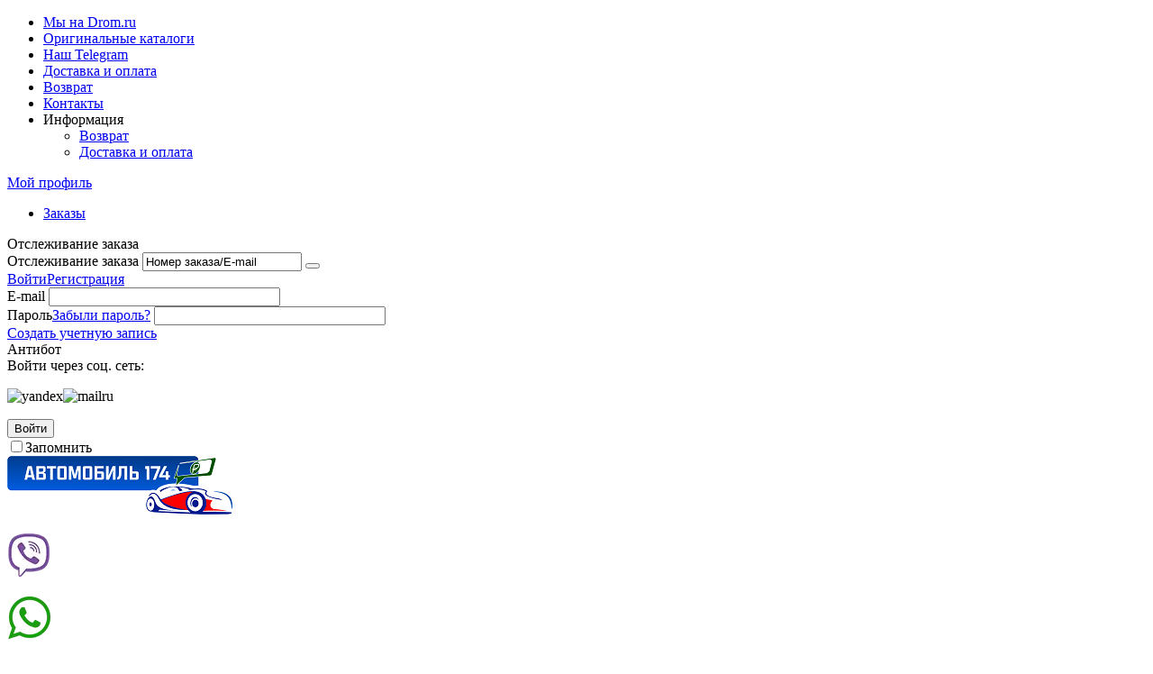

--- FILE ---
content_type: text/html; charset=utf-8
request_url: https://avtomobil174.ru/iran-khodro-iran-khodro/samand-2003-samand/tormoznaya-sistema/
body_size: 13110
content:
<!DOCTYPE html> <html lang="ru" dir="ltr" class="" > <head> <title>Iran Khodro (Иран Кходро) :: Iran Khodro Samand 2003&gt; Саманд :: Тормозная система</title> <link rel="next" href="https://avtomobil174.ru/iran-khodro-iran-khodro/samand-2003-samand/tormoznaya-sistema/page-2/" /> <link rel="canonical" href="https://avtomobil174.ru/iran-khodro-iran-khodro/samand-2003-samand/tormoznaya-sistema/" /> <meta http-equiv="Content-Type" content="text/html; charset=utf-8" data-ca-mode="" /> <meta name="viewport" content="width=device-width, initial-scale=1.0, maximum-scale=1.0, user-scalable=0" /> <meta name="keywords" content="" /> <meta name="description" content="Тормозные диски шланги суппорты и другие детали для эффективного торможения представлены в этом разделе " /> <meta name="wot-verification" content="88953e3dc05c9058af53"/> <meta name="yandex-verification" content="df45c15a959a6214" /> <meta property="og:locale" content="ru_RU"> <meta property="og:title" content="Iran Khodro (Иран Кходро) :: Iran Khodro Samand 2003&gt; Саманд :: Тормозная система"> <meta property="og:description" content="Тормозные диски шланги суппорты и другие детали для эффективного торможения представлены в этом разделе "> <meta property="og:url" content="https://avtomobil174.ru/iran-khodro-iran-khodro/samand-2003-samand/tormoznaya-sistema/"> <meta property="og:type" content="website" /> <meta property="og:image" content="https://avtomobil174.ru/images/logos/207/%D0%B0%D0%B2%D1%82%D0%BE%D1%80%D0%B0%D0%B7%D0%B1%D0%BE%D1%80_gd5s-dw.png"> <meta name="wot-verification" content="88953e3dc05c9058af53"/> <meta name="yandex-verification" content="df45c15a959a6214" /> <link href="https://avtomobil174.ru/images/logos/207/button_aa.ico" rel="shortcut icon" type="image/x-icon" /> <link rel="preload" crossorigin="anonymous" as="font" href="https://fonts.gstatic.com/s/opensans/v36/memSYaGs126MiZpBA-UvWbX2vVnXBbObj2OVZyOOSr4dVJWUgsjZ0B4kaVI.woff2" type="font/woff2" /> <link type="text/css" rel="stylesheet" href="https://avtomobil174.ru/var/cache/misc/assets/design/themes/responsive/css/standalone.ab6856c6fcfa0c8efd13855c303320e9.css?1767352523" /> </head> <body> <div class="ty-tygh  " id="tygh_container"> <div id="ajax_overlay" class="ty-ajax-overlay"></div> <div id="ajax_loading_box" class="ty-ajax-loading-box"></div> <div class="cm-notification-container notification-container"> </div> <div class="ty-helper-container " id="tygh_main_container"> <div class="tygh-top-panel clearfix"> <div class="container top-grid"> <div class="row"> <div class="span3  top-links-grid ty-top-grid_float" > <div class="top-currencies ty-float-left"> <div id="currencies_2"> </div> </div> </div><div class="span10  top-links-grid hidden-phone" > <div class="top-quick-links hidden-phone ty-float-right"> <div class="ty-text-links-wrapper"> <span id="sw_text_links_4654" class="ty-text-links-btn cm-combination visible-phone"> <span class="ty-icon ty-icon-short-list" ></span> <span class="ty-icon ty-icon-down-micro ty-text-links-btn__arrow" ></span> </span> <ul id="text_links_4654" class="ty-text-links cm-popup-box ty-text-links_show_inline"> <li class="ty-text-links__item ty-level-0 ty-quick-menu-item__points"> <a class="ty-text-links__a" href="https://baza.drom.ru/user/Avtomobil174/" target="_blank" >
                        Мы на Drom.ru
                    </a> </li> <li class="ty-text-links__item ty-level-0 ty-quick-menu-item__gift"> <a class="ty-text-links__a" href="https://avtomobil174.ru/originalnye-katalogi/" >
                        Оригинальные каталоги
                    </a> </li> <li class="ty-text-links__item ty-level-0 ty-quick-menu__pickup"> <a class="ty-text-links__a" href="https://t.me/%2B79080598592" target="_blank" >
                        Наш Telegram
                    </a> </li> <li class="ty-text-links__item ty-level-0 ty-quick-menu__delivery"> <a class="ty-text-links__a" href="https://avtomobil174.ru/shipping-and-payment/" >
                        Доставка и оплата
                    </a> </li> <li class="ty-text-links__item ty-level-0 ty-quick-menu__return"> <a class="ty-text-links__a" href="https://avtomobil174.ru/vozvrat/" >
                        Возврат
                    </a> </li> <li class="ty-text-links__item ty-level-0 ty-quick-menu__contacts"> <a class="ty-text-links__a" href="https://avtomobil174.ru/contacts/" >
                        Контакты
                    </a> </li> <li class="ty-text-links__item ty-level-0 ty-quick-menu-item__place-order ty-text-links__subitems"> <a class="ty-text-links__a" >
                        Информация
                    </a> <ul class="ty-text-links"> <li class="ty-text-links__item ty-level-1"> <a class="ty-text-links__a" href="https://avtomobil174.ru/vozvrat/" >
                        Возврат
                    </a> </li> <li class="ty-text-links__item ty-level-1"> <a class="ty-text-links__a" href="https://avtomobil174.ru/shipping-and-payment/" >
                        Доставка и оплата
                    </a> </li> </ul> </li> </ul> </div> </div> </div><div class="span3  " > <div class="ty-dropdown-box  top-my-account ty-float-right"> <div id="sw_dropdown_4655" class="ty-dropdown-box__title cm-combination unlogged"> <a class="ty-account-info__title" href="https://avtomobil174.ru/profiles-update/"> <i class="ty-icon-moon-user"></i> <span class="hidden-phone" >Мой профиль</span> <i class="ty-icon-down-micro ty-account-info__user-arrow"></i> </a> </div> <div id="dropdown_4655" class="cm-popup-box ty-dropdown-box__content hidden"> <div id="account_info_4655"> <ul class="ty-account-info"> <li class="ty-account-info__item ty-dropdown-box__item"><a class="ty-account-info__a underlined" href="https://avtomobil174.ru/orders/" rel="nofollow">Заказы</a></li> </ul> <div class="ty-account-info__orders updates-wrapper track-orders" id="track_orders_block_4655"> <form action="https://avtomobil174.ru/" method="POST" class="cm-ajax cm-post cm-ajax-full-render" name="track_order_quick"> <input type="hidden" name="result_ids" value="track_orders_block_*" /> <input type="hidden" name="return_url" value="index.php?dispatch=categories.view&amp;category_id=329" /> <div class="ty-account-info__orders-txt">Отслеживание заказа</div> <div class="ty-account-info__orders-input ty-control-group ty-input-append"> <label for="track_order_item4655" class="cm-required hidden">Отслеживание заказа</label> <input type="text" size="20" class="ty-input-text cm-hint" id="track_order_item4655" name="track_data" value="Номер заказа/E-mail" /> <button title="Выполнить" class="ty-btn-go" type="submit"><span class="ty-icon ty-icon-right-dir ty-btn-go__icon" ></span></button> <input type="hidden" name="dispatch" value="orders.track_request" /> </div> <input type="hidden" name="security_hash" class="cm-no-hide-input" value="d37402f896914c2eeaac6e017d40b623" /></form> </div> <div class="ty-account-info__buttons buttons-container"> <a href="https://avtomobil174.ru/login/?return_url=index.php%3Fdispatch%3Dcategories.view%26category_id%3D329" data-ca-target-id="login_block4655" class="cm-dialog-opener cm-dialog-auto-size ty-btn ty-btn__secondary" rel="nofollow">Войти</a><a href="https://avtomobil174.ru/profiles-add/" rel="nofollow" class="ty-btn ty-btn__primary">Регистрация</a> <div  id="login_block4655" class="hidden" title="Войти"> <div class="ty-login-popup"> <div id="popup4655_login_popup_form_container"> <form name="popup4655_form" action="https://avtomobil174.ru/" method="post" class="cm-ajax cm-ajax-full-render"> <input type="hidden" name="result_ids" value="popup4655_login_popup_form_container" /> <input type="hidden" name="login_block_id" value="popup4655" /> <input type="hidden" name="quick_login" value="1" /> <input type="hidden" name="return_url" value="index.php?dispatch=categories.view&amp;category_id=329" /> <input type="hidden" name="redirect_url" value="index.php?dispatch=categories.view&amp;category_id=329" /> <div class="ty-control-group"> <label for="login_popup4655" class="ty-login__filed-label ty-control-group__label cm-required cm-trim cm-email">E-mail</label> <input type="text" id="login_popup4655" name="user_login" size="30" value="" class="ty-login__input cm-focus" /> </div> <div class="ty-control-group ty-password-forgot"> <label for="psw_popup4655" class="ty-login__filed-label ty-control-group__label ty-password-forgot__label cm-required">Пароль</label><a href="https://avtomobil174.ru/index.php?dispatch=auth.recover_password" class="ty-password-forgot__a" tabindex="5">Забыли пароль?</a> <input type="password" id="psw_popup4655" name="password" size="30" value="" class="ty-login__input" maxlength="32" /> </div> <div class="ty-login-reglink ty-center"> <a class="ty-login-reglink__a" href="https://avtomobil174.ru/profiles-add/" rel="nofollow">Создать учетную запись</a> </div> <div class="captcha ty-control-group"> <label for="recaptcha_6957ae6d2ad46" class="cm-required cm-recaptcha ty-captcha__label">Антибот</label> <div id="recaptcha_6957ae6d2ad46" class="cm-recaptcha"></div> </div>
            

        
            
                    Войти через соц. сеть:
    <p class="ty-text-center"> <input type="hidden" name="redirect_url" value="index.php?dispatch=categories.view&amp;category_id=329" /><a class="cm-login-provider ty-hybrid-auth__icon" data-idp="7" data-provider="yandex"><img src="https://avtomobil174.ru/design/themes/responsive/media/images/addons/hybrid_auth/icons/flat_64x64/yandex.png" title="yandex" alt="yandex" /></a><a class="cm-login-provider ty-hybrid-auth__icon" data-idp="6" data-provider="mailru"><img src="https://avtomobil174.ru/design/themes/responsive/media/images/addons/hybrid_auth/icons/flat_64x64/mailru.png" title="mailru" alt="mailru" /></a> </p> <div class="buttons-container clearfix"> <div class="ty-float-right"> <button  class="ty-btn__login ty-btn__secondary ty-btn" type="submit" name="dispatch[auth.login]" >Войти</button> </div> <div class="ty-login__remember-me"> <label for="remember_me_popup4655" class="ty-login__remember-me-label"><input class="checkbox" type="checkbox" name="remember_me" id="remember_me_popup4655" value="Y" />Запомнить</label> </div> </div> <input type="hidden" name="security_hash" class="cm-no-hide-input" value="d37402f896914c2eeaac6e017d40b623" /></form> </div> </div> </div> </div> </div> </div> </div> </div> </div> </div> </div> <div class="tygh-header clearfix"> <div class="container header-grid"> <div class="row"> <div class="span16  " > <div class="row"> <div class="span4  " > <div class="ty-logo-container"> <a href="https://avtomobil174.ru/" title="        Главная страница Авторазбор-Автомобиль174
"> <img class="ty-pict  ty-logo-container__image   cm-image" id="det_img_1707101797" src="https://avtomobil174.ru/images/logos/207/Авторазбор-Автомобиль174-250.png" alt="Главная страница Авторазбор-Автомобиль174" title="Главная страница Авторазбор-Автомобиль174" /> </a> </div> </div><div class="span1  hidden-phone" > <div class="ty-wysiwyg-content" data-ca-live-editor-object-id="0" data-ca-live-editor-object-type=""><p><a href="viber://chat?number=79080598592" target="_blank"><img src="https://avtomobil174.ru/images/companies/1/viber_icon-cmpr.webp?1697425209555" alt="Viber Авторазбор - Автомобиль 174" title="Viber Авторазбор - Автомобиль 174"></a></p></div> </div><div class="span1  " > <div class=" ty-float-left"> <div class="ty-wysiwyg-content" data-ca-live-editor-object-id="0" data-ca-live-editor-object-type=""><p><a href="https://wa.me/79080598592" target="_blank"><img src="https://avtomobil174.ru/images/companies/1/whatsapp_icon-cmpr.webp?1697573212370" alt="WhatsApp - Авторазбор Автомобиль 174" title="WhatsApp - Авторазбор Автомобиль 174"></a></p></div> </div> </div><div class="span3  " > <div class="ty-cr-phone-number-link"> <div class="ty-cr-phone"><span><bdi><span class="ty-cr-phone-prefix"></span></bdi></span><span class="ty-cr-work"><center> <p><a href="tel:+79821149917">+7(982)-114-99-17</a> </p>
Ежедневно с 9:00 - 19:00
</center> </span></div> <div class="ty-cr-link"> <a id="opener_call_request_block5271" class="cm-dialog-opener cm-dialog-auto-size " href="https://avtomobil174.ru/index.php?dispatch=call_requests.request&amp;obj_prefix=block&amp;obj_id=5271" data-ca-target-id="content_call_request_block5271" data-ca-dialog-title="Заказать обратный звонок" rel="nofollow" > <span >Заказать обратный звонок</span> </a> <div class="hidden" id="content_call_request_block5271" title=""> </div> </div> </div> </div><div class="span5  " > <div class="ya-site-form ya-site-form_inited_no" data-bem="{&quot;action&quot;:&quot;https://avtomobil174.ru/?dispatch=yandex_search.search&quot;,&quot;arrow&quot;:false,&quot;bg&quot;:&quot;transparent&quot;,&quot;fontsize&quot;:&quot;15&quot;,&quot;fg&quot;:&quot;#000000&quot;,&quot;language&quot;:&quot;ru&quot;,&quot;logo&quot;:&quot;rb&quot;,&quot;publicname&quot;:&quot;&quot;,&quot;suggest&quot;:true,&quot;target&quot;:&quot;_self&quot;,&quot;tld&quot;:&quot;ru&quot;,&quot;type&quot;:2,&quot;usebigdictionary&quot;:false,&quot;searchid&quot;:2288150,&quot;input_fg&quot;:&quot;#000000&quot;,&quot;input_bg&quot;:&quot;#FFFFFF&quot;,&quot;input_fontStyle&quot;:&quot;normal&quot;,&quot;input_fontWeight&quot;:&quot;normal&quot;,&quot;input_placeholder&quot;:&quot;&quot;,&quot;input_placeholderColor&quot;:&quot;#000000&quot;,&quot;input_borderColor&quot;:&quot;#cbcbcb&quot;,&quot;is_catalog&quot;:true}"><form action="//site.yandex.ru/search/site/catalog/" method="get" target="_self" accept-charset="utf-8"><input type="hidden" name="searchid" value="2288150"/><input type="hidden" name="l10n" value="ru"/><input type="hidden" name="reqenc" value="utf-8"/><input type="search" name="text" value="" style="outline: 0 !important;font-size: 15px !important;height: 32px !important;padding: 6px 10px 7px !important;border: 1px solid #ccc;border-radius: 0 !important;"/><input type="submit" value="Найти" style="outline: 0 !important;font-size: 15px !important;background: #fff !important;color: #000 !important;height: 32px !important;padding: 6px 15px 7px !important;border: 1px solid #cbcbcb;margin: 0 0 0 -1px;border-radius: 0 3px 3px 0;"/><input type="hidden" name="security_hash" class="cm-no-hide-input" value="d37402f896914c2eeaac6e017d40b623" /></form></div><style type="text/css">.ya-page_js_yes .ya-site-form_inited_no { display: none; }.ya-site-form__input-text:focus,.ya-site-form__submit:focus {border-color: #d0ba65 !important;box-shadow: 0 0 10px #fc0 !important;}</style> </div><div class="span2  cart-content-grid" > <div class="top-cart-content "> <div class="ty-dropdown-box" id="cart_status_4659"> <div id="sw_dropdown_4659" class="ty-dropdown-box__title cm-combination"> <a href="https://avtomobil174.ru/cart/"> <i class="ty-minicart__icon ty-icon-basket empty"></i> <span class="ty-minicart-title empty-cart ty-hand"> <span class="ty-block ty-minicart-title__header ty-uppercase">Моя корзина</span> <span class="ty-block">
                    Корзина пуста
               </span> </span> </a> </div> <div id="dropdown_4659" class="cm-popup-box ty-dropdown-box__content ty-dropdown-box__content--cart hidden"> <div class="cm-cart-content cm-cart-content-thumb cm-cart-content-delete"> <div class="ty-cart-items"> <div class="ty-cart-items__empty ty-center">Корзина пуста</div> </div> <div class="cm-cart-buttons ty-cart-content__buttons buttons-container hidden"> <div class="ty-float-left"> <a href="https://avtomobil174.ru/cart/" rel="nofollow" class="ty-btn ty-btn__secondary">Корзина</a> </div> <div class="ty-float-right"> <a
        class="cm-dialog-opener cm-dialog-auto-size ty-btn ty-btn__primary" href="https://avtomobil174.ru/index.php?dispatch=checkout.login_form&amp;return_url=https%3A%2F%2Favtomobil174.ru%2Fcheckout%2F" data-ca-dialog-title="Войти" data-ca-target-id="checkout_login_form" rel="nofollow">
        Оформить заказ
    </a> </div> </div> </div> </div> </div> </div> </div> </div> </div> </div> <div class="row"> <div class="span16  top-menu-grid" > <div class="top-menu "> <div class="ty-menu ty-menu-vertical ty-menu-vertical__dropdown"> <ul id="vmenu_9" class="ty-menu__items cm-responsive-menu"> <li class="ty-menu__item ty-menu__menu-btn visible-phone cm-responsive-menu-toggle-main"> <a class="ty-menu__item-link"> <span class="ty-icon ty-icon-short-list" ></span> <span>Меню</span> </a> </li> <li class="ty-menu__item cm-menu-item-responsive  menu-level-"><div class="ty-menu__submenu-item-header"><a href="https://avtomobil174.ru/" class="ty-menu__item-link">Главная</a></div></li> <li class="ty-menu__item cm-menu-item-responsive  menu-level-"><div class="ty-menu__submenu-item-header"><a href="https://avtomobil174.ru/shipping-and-payment/" class="ty-menu__item-link">Доставка и оплата</a></div></li> <li class="ty-menu__item cm-menu-item-responsive  menu-level-"><div class="ty-menu__submenu-item-header"><a href="https://avtomobil174.ru/contacts/" class="ty-menu__item-link">Контакты</a></div></li> <li class="ty-menu__item cm-menu-item-responsive  menu-level-"><div class="ty-menu__submenu-item-header"><a href="https://avtomobil174.ru/blog/" class="ty-menu__item-link">Автомобили в разборе на Youtube</a></div></li> <li class="ty-menu__item cm-menu-item-responsive  menu-level-"><div class="ty-menu__submenu-item-header"><a href="https://avtomobil174.ru/vykup-avtomobilya/" class="ty-menu__item-link">Выкуп автомобиля</a></div></li> <li class="ty-menu__item cm-menu-item-responsive  menu-level-"><div class="ty-menu__submenu-item-header"><a href="https://avtomobil174.ru/index.php?dispatch=discussion.view&amp;thread_id=26" class="ty-menu__item-link">ОТЗЫВЫ</a></div></li> </ul> </div> </div> </div> </div> </div> </div> <div class="tygh-content clearfix"> <div class="container content-grid"> <div class="row"> <div class="span3  side-grid" > <div class="ty-wysiwyg-content" data-ca-live-editor-object-id="0" data-ca-live-editor-object-type=""><div id="yandex_rtb_R-A-251169-1"></div></div> </div><div class="span13  " > <div id="breadcrumbs_10" itemscope itemtype="http://schema.org/BreadcrumbList"> <div class="ty-breadcrumbs clearfix" itemprop="itemListElement" itemscope itemtype="http://schema.org/ListItem"> <a href="https://avtomobil174.ru/" class="ty-breadcrumbs__a"><span itemprop="name" class="cp-link">Главная</span></a><meta itemprop="position" content="1" /><span class="ty-breadcrumbs__slash">/</span><a href="https://avtomobil174.ru/iran-khodro-iran-khodro/" class="ty-breadcrumbs__a"><span itemprop="name" class="cp-link">Iran Khodro (Иран Кходро)</span></a><meta itemprop="position" content="2" /><span class="ty-breadcrumbs__slash">/</span><a href="https://avtomobil174.ru/iran-khodro-iran-khodro/samand-2003-samand/" class="ty-breadcrumbs__a"><span itemprop="name" class="cp-link">Iran Khodro Samand 2003&gt; Саманд</span></a><meta itemprop="position" content="3" /><span class="ty-breadcrumbs__slash">/</span><span class="ty-breadcrumbs__current">Тормозная система</span> </div> </div><div id="category_products_11"> <div class="ty-wysiwyg-content ty-mb-s cm-reload-329" id="cp_category_description"><p>Тормозные диски, шланги, суппорты и другие детали для эффективного торможения представлены в этом разделе.</p></div> <div class="ty-pagination-container cm-pagination-container" id="pagination_contents"> <div><a data-ca-scroll=".cm-pagination-container" href="" data-ca-page="" data-ca-target-id="pagination_contents,cp_category_footer,cp_category_title,cp_category_description" class="hidden"></a></div> <div class="ty-sort-container"> <div class="ty-sort-container__views-icons"> <a class="ty-sort-container__views-a cm-ajax " data-ca-target-id="pagination_contents" href="https://avtomobil174.ru/iran-khodro-iran-khodro/samand-2003-samand/tormoznaya-sistema/?sort_by=product&amp;sort_order=asc&amp;layout=products_multicolumns" rel="nofollow"> <span class="ty-icon ty-icon-products-multicolumns" ></span> </a> <a class="ty-sort-container__views-a cm-ajax " data-ca-target-id="pagination_contents" href="https://avtomobil174.ru/iran-khodro-iran-khodro/samand-2003-samand/tormoznaya-sistema/?sort_by=product&amp;sort_order=asc&amp;layout=products_without_options" rel="nofollow"> <span class="ty-icon ty-icon-products-without-options" ></span> </a> <a class="ty-sort-container__views-a cm-ajax active" data-ca-target-id="pagination_contents" href="https://avtomobil174.ru/iran-khodro-iran-khodro/samand-2003-samand/tormoznaya-sistema/?sort_by=product&amp;sort_order=desc&amp;layout=short_list" rel="nofollow"> <span class="ty-icon ty-icon-short-list" ></span> </a> </div> <div class="ty-sort-dropdown"> <a id="sw_elm_sort_fields" class="ty-sort-dropdown__wrapper cm-combination">Сортировать по алфавиту: от А до Я<span class="ty-icon ty-icon-down-micro ty-sort-dropdown__icon" ></span></a> <ul id="elm_sort_fields" class="ty-sort-dropdown__content cm-popup-box hidden"> <li class="sort-by-product-desc ty-sort-dropdown__content-item"> <a class="cm-ajax ty-sort-dropdown__content-item-a" data-ca-target-id="pagination_contents" href="https://avtomobil174.ru/iran-khodro-iran-khodro/samand-2003-samand/tormoznaya-sistema/?sort_by=product&amp;sort_order=desc" rel="nofollow">Сортировать по алфавиту: от Я до А</a> </li> </ul> </div> <div class="ty-sort-dropdown"> <a id="sw_elm_pagination_steps" class="ty-sort-dropdown__wrapper cm-combination">8 На страницу<span class="ty-icon ty-icon-down-micro ty-sort-dropdown__icon" ></span></a> <ul id="elm_pagination_steps" class="ty-sort-dropdown__content cm-popup-box hidden"> <li class="ty-sort-dropdown__content-item"> <a class="cm-ajax ty-sort-dropdown__content-item-a" href="https://avtomobil174.ru/iran-khodro-iran-khodro/samand-2003-samand/tormoznaya-sistema/?items_per_page=16" data-ca-target-id="pagination_contents" rel="nofollow">16 На страницу</a> </li> <li class="ty-sort-dropdown__content-item"> <a class="cm-ajax ty-sort-dropdown__content-item-a" href="https://avtomobil174.ru/iran-khodro-iran-khodro/samand-2003-samand/tormoznaya-sistema/?items_per_page=32" data-ca-target-id="pagination_contents" rel="nofollow">32 На страницу</a> </li> <li class="ty-sort-dropdown__content-item"> <a class="cm-ajax ty-sort-dropdown__content-item-a" href="https://avtomobil174.ru/iran-khodro-iran-khodro/samand-2003-samand/tormoznaya-sistema/?items_per_page=64" data-ca-target-id="pagination_contents" rel="nofollow">64 На страницу</a> </li> <li class="ty-sort-dropdown__content-item"> <a class="cm-ajax ty-sort-dropdown__content-item-a" href="https://avtomobil174.ru/iran-khodro-iran-khodro/samand-2003-samand/tormoznaya-sistema/?items_per_page=128" data-ca-target-id="pagination_contents" rel="nofollow">128 На страницу</a> </li> </ul> </div> </div> <div class="ty-compact-list"> <div class="ty-compact-list__item"> <form class="cm-ajax cm-ajax-full-render" action="https://avtomobil174.ru/" method="post" name="short_list_form"> <input type="hidden" name="result_ids" value="cart_status*,wish_list*,account_info*" /> <input type="hidden" name="redirect_url" value="index.php?dispatch=categories.view&amp;category_id=329" /> <div class="ty-compact-list__content"> <div class="ty-compact-list__image"> <a href="https://avtomobil174.ru/iran-khodro-iran-khodro/samand-2003-samand/tormoznaya-sistema/disk-tormoznoy-peredniy-ventiliruemyy-iran-khodro-samand-2003-samand-ru/"> <img class="ty-pict     cm-image" id="det_img_18240" src="https://avtomobil174.ru/images/watermarked/1/thumbnails/60/60/detailed/527/07c943f2582211e789ca708bcd7e0bd5_07c943f3582211e789ca708bcd7e0bd5.jpg.png" alt="Диск тормозной передний вентилируемый Iran Khodro Samand 2003&gt; Саманд" title="Диск тормозной передний вентилируемый Iran Khodro Samand 2003&gt; Саманд" style="min-width: 60px; min-height: 60px; "/> </a> </div> <div class="ty-compact-list__title"> <bdi> <a href="https://avtomobil174.ru/iran-khodro-iran-khodro/samand-2003-samand/tormoznaya-sistema/disk-tormoznoy-peredniy-ventiliruemyy-iran-khodro-samand-2003-samand-ru/" class="product-title" title="Диск тормозной передний вентилируемый Iran Khodro Samand 2003&gt; Саманд" >Диск тормозной передний вентилируемый Iran Khodro Samand 2003> Саманд</a> </bdi> <div class="ty-control-group ty-sku-item cm-hidden-wrapper" id="sku_update_18240"> <input type="hidden" name="appearance[show_sku]" value="1" /> <label class="ty-control-group__label" id="sku_18240">Оригинальный номер:</label> <span class="ty-control-group__item cm-reload-18240" id="product_code_18240">06702003</span> </div> </div> <div class="ty-compact-list__controls"> <div class="ty-compact-list__price"> <span class="cm-reload-18240" id="old_price_update_18240"> </span> <span class="cm-reload-18240 ty-price-update" id="price_update_18240"> <input type="hidden" name="appearance[show_price_values]" value="1" /> <input type="hidden" name="appearance[show_price]" value="1" /> <span class="ty-price" id="line_discounted_price_18240"><bdi><span id="sec_discounted_price_18240" class="ty-price-num">800</span>&nbsp;<span class="ty-price-num"><span class="ty-rub">Р</span></span></bdi></span> </span> </div> <div class="cm-reload-18240" id="qty_update_18240"> <input type="hidden" name="appearance[show_qty]" value="1" /> <input type="hidden" name="appearance[capture_options_vs_qty]" value="" /> <div class="ty-qty clearfix" id="qty_18240"> <div class="ty-center ty-value-changer cm-value-changer"> <input  type="text" size="5" class="ty-value-changer__input cm-amount" id="qty_count_18240" name="product_data[18240][amount]" value="1" data-ca-min-qty="1" /> </div> </div> </div> <div class="cm-reload-18240 " id="add_to_cart_update_18240"> <input type="hidden" name="appearance[show_add_to_cart]" value="1" /> <input type="hidden" name="appearance[show_list_buttons]" value="" /> <input type="hidden" name="appearance[but_role]" value="action" /> <input type="hidden" name="appearance[quick_view]" value="" /> <button id="button_cart_18240" class="ty-btn__primary ty-btn__big ty-btn__add-to-cart cm-form-dialog-closer ty-btn" type="submit" name="dispatch[checkout.add..18240]" >В корзину</button> </div> </div> </div> <input type="hidden" name="security_hash" class="cm-no-hide-input" value="d37402f896914c2eeaac6e017d40b623" /></form> </div> <div class="ty-compact-list__item"> <form class="cm-ajax cm-ajax-full-render" action="https://avtomobil174.ru/" method="post" name="short_list_form"> <input type="hidden" name="result_ids" value="cart_status*,wish_list*,account_info*" /> <input type="hidden" name="redirect_url" value="index.php?dispatch=categories.view&amp;category_id=329" /> <div class="ty-compact-list__content"> <div class="ty-compact-list__image"> <a href="https://avtomobil174.ru/iran-khodro-iran-khodro/samand-2003-samand/tormoznaya-sistema/disk-tormoznoy-peredniy-ventiliruemyy-samand-2003-samand/"> <img class="ty-pict     cm-image" id="det_img_5224" src="https://avtomobil174.ru/images/watermarked/1/thumbnails/60/60/detailed/664/e3bc04e0503d11e69e0e001e8c1b428a_e3bc04e1503d11e69e0e001e8c1b428a.jpg.png" alt="Диск тормозной передний вентилируемый Samand 2003&gt; Саманд" title="Диск тормозной передний вентилируемый Samand 2003&gt; Саманд" style="min-width: 60px; min-height: 60px; "/> </a> </div> <div class="ty-compact-list__title"> <bdi> <a href="https://avtomobil174.ru/iran-khodro-iran-khodro/samand-2003-samand/tormoznaya-sistema/disk-tormoznoy-peredniy-ventiliruemyy-samand-2003-samand/" class="product-title" title="Диск тормозной передний вентилируемый Samand 2003&gt; Саманд" >Диск тормозной передний вентилируемый Samand 2003> Саманд</a> </bdi> <div class="ty-control-group ty-sku-item cm-hidden-wrapper" id="sku_update_5224"> <input type="hidden" name="appearance[show_sku]" value="1" /> <label class="ty-control-group__label" id="sku_5224">Оригинальный номер:</label> <span class="ty-control-group__item cm-reload-5224" id="product_code_5224">06702003</span> </div> </div> <div class="ty-compact-list__controls"> <div class="ty-compact-list__price"> <span class="cm-reload-5224" id="old_price_update_5224"> </span> <span class="cm-reload-5224 ty-price-update" id="price_update_5224"> <input type="hidden" name="appearance[show_price_values]" value="1" /> <input type="hidden" name="appearance[show_price]" value="1" /> <span class="ty-price" id="line_discounted_price_5224"><bdi><span id="sec_discounted_price_5224" class="ty-price-num">1&nbsp;000</span>&nbsp;<span class="ty-price-num"><span class="ty-rub">Р</span></span></bdi></span> </span> </div> <div class="cm-reload-5224" id="qty_update_5224"> <input type="hidden" name="appearance[show_qty]" value="1" /> <input type="hidden" name="appearance[capture_options_vs_qty]" value="" /> <div class="ty-qty clearfix" id="qty_5224"> <div class="ty-center ty-value-changer cm-value-changer"> <input  type="text" size="5" class="ty-value-changer__input cm-amount" id="qty_count_5224" name="product_data[5224][amount]" value="1" data-ca-min-qty="1" /> </div> </div> </div> <div class="cm-reload-5224 " id="add_to_cart_update_5224"> <input type="hidden" name="appearance[show_add_to_cart]" value="1" /> <input type="hidden" name="appearance[show_list_buttons]" value="" /> <input type="hidden" name="appearance[but_role]" value="action" /> <input type="hidden" name="appearance[quick_view]" value="" /> <button id="button_cart_5224" class="ty-btn__primary ty-btn__big ty-btn__add-to-cart cm-form-dialog-closer ty-btn" type="submit" name="dispatch[checkout.add..5224]" >В корзину</button> </div> </div> </div> <input type="hidden" name="security_hash" class="cm-no-hide-input" value="d37402f896914c2eeaac6e017d40b623" /></form> </div> <div class="ty-compact-list__item"> <form class="cm-ajax cm-ajax-full-render" action="https://avtomobil174.ru/" method="post" name="short_list_form"> <input type="hidden" name="result_ids" value="cart_status*,wish_list*,account_info*" /> <input type="hidden" name="redirect_url" value="index.php?dispatch=categories.view&amp;category_id=329" /> <div class="ty-compact-list__content"> <div class="ty-compact-list__image"> <a href="https://avtomobil174.ru/iran-khodro-iran-khodro/samand-2003-samand/tormoznaya-sistema/disk-tormoznoy-peredniy-levyy-samand-2003-samand/"> <span class="ty-no-image" style="min-width: 60px; min-height: 60px;"><i class="ty-no-image__icon ty-icon-image" title="Нет изображения"></i></span> </a> </div> <div class="ty-compact-list__title"> <bdi> <a href="https://avtomobil174.ru/iran-khodro-iran-khodro/samand-2003-samand/tormoznaya-sistema/disk-tormoznoy-peredniy-levyy-samand-2003-samand/" class="product-title" title="Диск тормозной передний левый Samand 2003&gt; Саманд" >Диск тормозной передний левый Samand 2003> Саманд</a> </bdi> <div class="ty-control-group ty-sku-item cm-hidden-wrapper" id="sku_update_4975"> <input type="hidden" name="appearance[show_sku]" value="1" /> <label class="ty-control-group__label" id="sku_4975">Оригинальный номер:</label> <span class="ty-control-group__item cm-reload-4975" id="product_code_4975">06702003</span> </div> </div> <div class="ty-compact-list__controls"> <div class="ty-compact-list__price"> <span class="cm-reload-4975" id="old_price_update_4975"> </span> <span class="cm-reload-4975 ty-price-update" id="price_update_4975"> <input type="hidden" name="appearance[show_price_values]" value="1" /> <input type="hidden" name="appearance[show_price]" value="1" /> <span class="ty-price" id="line_discounted_price_4975"><bdi><span id="sec_discounted_price_4975" class="ty-price-num">800</span>&nbsp;<span class="ty-price-num"><span class="ty-rub">Р</span></span></bdi></span> </span> </div> <div class="cm-reload-4975" id="qty_update_4975"> <input type="hidden" name="appearance[show_qty]" value="1" /> <input type="hidden" name="appearance[capture_options_vs_qty]" value="" /> <div class="ty-qty clearfix" id="qty_4975"> <div class="ty-center ty-value-changer cm-value-changer"> <input  type="text" size="5" class="ty-value-changer__input cm-amount" id="qty_count_4975" name="product_data[4975][amount]" value="1" data-ca-min-qty="1" /> </div> </div> </div> <div class="cm-reload-4975 " id="add_to_cart_update_4975"> <input type="hidden" name="appearance[show_add_to_cart]" value="1" /> <input type="hidden" name="appearance[show_list_buttons]" value="" /> <input type="hidden" name="appearance[but_role]" value="action" /> <input type="hidden" name="appearance[quick_view]" value="" /> <button id="button_cart_4975" class="ty-btn__primary ty-btn__big ty-btn__add-to-cart cm-form-dialog-closer ty-btn" type="submit" name="dispatch[checkout.add..4975]" >В корзину</button> </div> </div> </div> <input type="hidden" name="security_hash" class="cm-no-hide-input" value="d37402f896914c2eeaac6e017d40b623" /></form> </div> <div class="ty-compact-list__item"> <form class="cm-ajax cm-ajax-full-render" action="https://avtomobil174.ru/" method="post" name="short_list_form"> <input type="hidden" name="result_ids" value="cart_status*,wish_list*,account_info*" /> <input type="hidden" name="redirect_url" value="index.php?dispatch=categories.view&amp;category_id=329" /> <div class="ty-compact-list__content"> <div class="ty-compact-list__image"> <a href="https://avtomobil174.ru/iran-khodro-iran-khodro/samand-2003-samand/tormoznaya-sistema/disk-tormoznoy-peredniy-pravyy-samand-2003-samand/"> <span class="ty-no-image" style="min-width: 60px; min-height: 60px;"><i class="ty-no-image__icon ty-icon-image" title="Нет изображения"></i></span> </a> </div> <div class="ty-compact-list__title"> <bdi> <a href="https://avtomobil174.ru/iran-khodro-iran-khodro/samand-2003-samand/tormoznaya-sistema/disk-tormoznoy-peredniy-pravyy-samand-2003-samand/" class="product-title" title="Диск тормозной передний правый Samand 2003&gt; Саманд" >Диск тормозной передний правый Samand 2003> Саманд</a> </bdi> <div class="ty-control-group ty-sku-item cm-hidden-wrapper" id="sku_update_4972"> <input type="hidden" name="appearance[show_sku]" value="1" /> <label class="ty-control-group__label" id="sku_4972">Оригинальный номер:</label> <span class="ty-control-group__item cm-reload-4972" id="product_code_4972">06702003</span> </div> </div> <div class="ty-compact-list__controls"> <div class="ty-compact-list__price"> <span class="cm-reload-4972" id="old_price_update_4972"> </span> <span class="cm-reload-4972 ty-price-update" id="price_update_4972"> <input type="hidden" name="appearance[show_price_values]" value="1" /> <input type="hidden" name="appearance[show_price]" value="1" /> <span class="ty-price" id="line_discounted_price_4972"><bdi><span id="sec_discounted_price_4972" class="ty-price-num">800</span>&nbsp;<span class="ty-price-num"><span class="ty-rub">Р</span></span></bdi></span> </span> </div> <div class="cm-reload-4972" id="qty_update_4972"> <input type="hidden" name="appearance[show_qty]" value="1" /> <input type="hidden" name="appearance[capture_options_vs_qty]" value="" /> <div class="ty-qty clearfix" id="qty_4972"> <div class="ty-center ty-value-changer cm-value-changer"> <input  type="text" size="5" class="ty-value-changer__input cm-amount" id="qty_count_4972" name="product_data[4972][amount]" value="1" data-ca-min-qty="1" /> </div> </div> </div> <div class="cm-reload-4972 " id="add_to_cart_update_4972"> <input type="hidden" name="appearance[show_add_to_cart]" value="1" /> <input type="hidden" name="appearance[show_list_buttons]" value="" /> <input type="hidden" name="appearance[but_role]" value="action" /> <input type="hidden" name="appearance[quick_view]" value="" /> <button id="button_cart_4972" class="ty-btn__primary ty-btn__big ty-btn__add-to-cart cm-form-dialog-closer ty-btn" type="submit" name="dispatch[checkout.add..4972]" >В корзину</button> </div> </div> </div> <input type="hidden" name="security_hash" class="cm-no-hide-input" value="d37402f896914c2eeaac6e017d40b623" /></form> </div> <div class="ty-compact-list__item"> <form class="cm-ajax cm-ajax-full-render" action="https://avtomobil174.ru/" method="post" name="short_list_form"> <input type="hidden" name="result_ids" value="cart_status*,wish_list*,account_info*" /> <input type="hidden" name="redirect_url" value="index.php?dispatch=categories.view&amp;category_id=329" /> <div class="ty-compact-list__content"> <div class="ty-compact-list__image"> <a href="https://avtomobil174.ru/iran-khodro-iran-khodro/samand-2003-samand/tormoznaya-sistema/pedal-tormoza-03201001-iran-khodro-samand-2003-samand/"> <img class="ty-pict     cm-image" id="det_img_132827" src="https://avtomobil174.ru/images/watermarked/1/thumbnails/60/60/detailed/601/03d20a24cee911ecab03708bcd7e0bd5_03d20a4acee911ecab03708bcd7e0bd5.jpg.png" alt="Педаль тормоза 03201001 Iran Khodro Samand 2003&gt; Саманд" title="Педаль тормоза 03201001 Iran Khodro Samand 2003&gt; Саманд" style="min-width: 60px; min-height: 60px; "/> </a> </div> <div class="ty-compact-list__title"> <bdi> <a href="https://avtomobil174.ru/iran-khodro-iran-khodro/samand-2003-samand/tormoznaya-sistema/pedal-tormoza-03201001-iran-khodro-samand-2003-samand/" class="product-title" title="Педаль тормоза 03201001 Iran Khodro Samand 2003&gt; Саманд" >Педаль тормоза 03201001 Iran Khodro Samand 2003> Саманд</a> </bdi> <div class="ty-control-group ty-sku-item cm-hidden-wrapper" id="sku_update_132827"> <input type="hidden" name="appearance[show_sku]" value="1" /> <label class="ty-control-group__label" id="sku_132827">Оригинальный номер:</label> <span class="ty-control-group__item cm-reload-132827" id="product_code_132827">03201001</span> </div> </div> <div class="ty-compact-list__controls"> <div class="ty-compact-list__price"> <span class="cm-reload-132827" id="old_price_update_132827"> </span> <span class="cm-reload-132827 ty-price-update" id="price_update_132827"> <input type="hidden" name="appearance[show_price_values]" value="1" /> <input type="hidden" name="appearance[show_price]" value="1" /> <span class="ty-price" id="line_discounted_price_132827"><bdi><span id="sec_discounted_price_132827" class="ty-price-num">800</span>&nbsp;<span class="ty-price-num"><span class="ty-rub">Р</span></span></bdi></span> </span> </div> <div class="cm-reload-132827" id="qty_update_132827"> <input type="hidden" name="appearance[show_qty]" value="1" /> <input type="hidden" name="appearance[capture_options_vs_qty]" value="" /> <div class="ty-qty clearfix" id="qty_132827"> <div class="ty-center ty-value-changer cm-value-changer"> <input  type="text" size="5" class="ty-value-changer__input cm-amount" id="qty_count_132827" name="product_data[132827][amount]" value="1" data-ca-min-qty="1" /> </div> </div> </div> <div class="cm-reload-132827 " id="add_to_cart_update_132827"> <input type="hidden" name="appearance[show_add_to_cart]" value="1" /> <input type="hidden" name="appearance[show_list_buttons]" value="" /> <input type="hidden" name="appearance[but_role]" value="action" /> <input type="hidden" name="appearance[quick_view]" value="" /> <button id="button_cart_132827" class="ty-btn__primary ty-btn__big ty-btn__add-to-cart cm-form-dialog-closer ty-btn" type="submit" name="dispatch[checkout.add..132827]" >В корзину</button> </div> </div> </div> <input type="hidden" name="security_hash" class="cm-no-hide-input" value="d37402f896914c2eeaac6e017d40b623" /></form> </div> <div class="ty-compact-list__item"> <form class="cm-ajax cm-ajax-full-render" action="https://avtomobil174.ru/" method="post" name="short_list_form"> <input type="hidden" name="result_ids" value="cart_status*,wish_list*,account_info*" /> <input type="hidden" name="redirect_url" value="index.php?dispatch=categories.view&amp;category_id=329" /> <div class="ty-compact-list__content"> <div class="ty-compact-list__image"> <a href="https://avtomobil174.ru/iran-khodro-iran-khodro/samand-2003-samand/tormoznaya-sistema/pedal-tormoza-iran-khodro-samand-2003-samand/"> <img class="ty-pict     cm-image" id="det_img_13586" src="https://avtomobil174.ru/images/watermarked/1/thumbnails/60/60/detailed/590/68c6d640dda311e6b736001e8c1b428a_73ff74e0dda311e6b736001e8c1b428a.jpg.png" alt="Педаль тормоза Iran Khodro Samand 2003&gt; Саманд" title="Педаль тормоза Iran Khodro Samand 2003&gt; Саманд" style="min-width: 60px; min-height: 60px; "/> </a> </div> <div class="ty-compact-list__title"> <bdi> <a href="https://avtomobil174.ru/iran-khodro-iran-khodro/samand-2003-samand/tormoznaya-sistema/pedal-tormoza-iran-khodro-samand-2003-samand/" class="product-title" title="Педаль тормоза Iran Khodro Samand 2003&gt; Саманд" >Педаль тормоза Iran Khodro Samand 2003> Саманд</a> </bdi> <div class="ty-control-group ty-sku-item cm-hidden-wrapper" id="sku_update_13586"> <input type="hidden" name="appearance[show_sku]" value="1" /> <label class="ty-control-group__label" id="sku_13586">Оригинальный номер:</label> <span class="ty-control-group__item cm-reload-13586" id="product_code_13586">03201001</span> </div> </div> <div class="ty-compact-list__controls"> <div class="ty-compact-list__price"> <span class="cm-reload-13586" id="old_price_update_13586"> </span> <span class="cm-reload-13586 ty-price-update" id="price_update_13586"> <input type="hidden" name="appearance[show_price_values]" value="1" /> <input type="hidden" name="appearance[show_price]" value="1" /> <span class="ty-price" id="line_discounted_price_13586"><bdi><span id="sec_discounted_price_13586" class="ty-price-num">800</span>&nbsp;<span class="ty-price-num"><span class="ty-rub">Р</span></span></bdi></span> </span> </div> <div class="cm-reload-13586" id="qty_update_13586"> <input type="hidden" name="appearance[show_qty]" value="1" /> <input type="hidden" name="appearance[capture_options_vs_qty]" value="" /> <div class="ty-qty clearfix" id="qty_13586"> <div class="ty-center ty-value-changer cm-value-changer"> <input  type="text" size="5" class="ty-value-changer__input cm-amount" id="qty_count_13586" name="product_data[13586][amount]" value="1" data-ca-min-qty="1" /> </div> </div> </div> <div class="cm-reload-13586 " id="add_to_cart_update_13586"> <input type="hidden" name="appearance[show_add_to_cart]" value="1" /> <input type="hidden" name="appearance[show_list_buttons]" value="" /> <input type="hidden" name="appearance[but_role]" value="action" /> <input type="hidden" name="appearance[quick_view]" value="" /> <button id="button_cart_13586" class="ty-btn__primary ty-btn__big ty-btn__add-to-cart cm-form-dialog-closer ty-btn" type="submit" name="dispatch[checkout.add..13586]" >В корзину</button> </div> </div> </div> <input type="hidden" name="security_hash" class="cm-no-hide-input" value="d37402f896914c2eeaac6e017d40b623" /></form> </div> <div class="ty-compact-list__item"> <form class="cm-ajax cm-ajax-full-render" action="https://avtomobil174.ru/" method="post" name="short_list_form"> <input type="hidden" name="result_ids" value="cart_status*,wish_list*,account_info*" /> <input type="hidden" name="redirect_url" value="index.php?dispatch=categories.view&amp;category_id=329" /> <div class="ty-compact-list__content"> <div class="ty-compact-list__image"> <a href="https://avtomobil174.ru/iran-khodro-iran-khodro/samand-2003-samand/pedal-tormoza/"> <img class="ty-pict     cm-image" id="det_img_4262" src="https://avtomobil174.ru/images/watermarked/1/thumbnails/60/60/detailed/534/7d00b390437711e69530001e8c1b428a_7d00b391437711e69530001e8c1b428a.jpg.png" alt="Педаль тормоза Samand 2003&gt; Саманд" title="Педаль тормоза Samand 2003&gt; Саманд" style="min-width: 60px; min-height: 60px; "/> </a> </div> <div class="ty-compact-list__title"> <bdi> <a href="https://avtomobil174.ru/iran-khodro-iran-khodro/samand-2003-samand/pedal-tormoza/" class="product-title" title="Педаль тормоза Samand 2003&gt; Саманд" >Педаль тормоза Samand 2003> Саманд</a> </bdi> <div class="ty-control-group ty-sku-item cm-hidden-wrapper" id="sku_update_4262"> <input type="hidden" name="appearance[show_sku]" value="1" /> <label class="ty-control-group__label" id="sku_4262">Оригинальный номер:</label> <span class="ty-control-group__item cm-reload-4262" id="product_code_4262">03201001</span> </div> </div> <div class="ty-compact-list__controls"> <div class="ty-compact-list__price"> <span class="cm-reload-4262" id="old_price_update_4262"> </span> <span class="cm-reload-4262 ty-price-update" id="price_update_4262"> <input type="hidden" name="appearance[show_price_values]" value="1" /> <input type="hidden" name="appearance[show_price]" value="1" /> <span class="ty-price" id="line_discounted_price_4262"><bdi><span id="sec_discounted_price_4262" class="ty-price-num">1&nbsp;100</span>&nbsp;<span class="ty-price-num"><span class="ty-rub">Р</span></span></bdi></span> </span> </div> <div class="cm-reload-4262" id="qty_update_4262"> <input type="hidden" name="appearance[show_qty]" value="1" /> <input type="hidden" name="appearance[capture_options_vs_qty]" value="" /> <div class="ty-qty clearfix" id="qty_4262"> <div class="ty-center ty-value-changer cm-value-changer"> <input  type="text" size="5" class="ty-value-changer__input cm-amount" id="qty_count_4262" name="product_data[4262][amount]" value="1" data-ca-min-qty="1" /> </div> </div> </div> <div class="cm-reload-4262 " id="add_to_cart_update_4262"> <input type="hidden" name="appearance[show_add_to_cart]" value="1" /> <input type="hidden" name="appearance[show_list_buttons]" value="" /> <input type="hidden" name="appearance[but_role]" value="action" /> <input type="hidden" name="appearance[quick_view]" value="" /> <button id="button_cart_4262" class="ty-btn__primary ty-btn__big ty-btn__add-to-cart cm-form-dialog-closer ty-btn" type="submit" name="dispatch[checkout.add..4262]" >В корзину</button> </div> </div> </div> <input type="hidden" name="security_hash" class="cm-no-hide-input" value="d37402f896914c2eeaac6e017d40b623" /></form> </div> <div class="ty-compact-list__item"> <form class="cm-ajax cm-ajax-full-render" action="https://avtomobil174.ru/" method="post" name="short_list_form"> <input type="hidden" name="result_ids" value="cart_status*,wish_list*,account_info*" /> <input type="hidden" name="redirect_url" value="index.php?dispatch=categories.view&amp;category_id=329" /> <div class="ty-compact-list__content"> <div class="ty-compact-list__image"> <a href="https://avtomobil174.ru/iran-khodro-iran-khodro/samand-2003-samand/tormoznaya-sistema/rychag-stoyanochnogo-tormoza-iran-khodro-samand-2003-samand/"> <img class="ty-pict     cm-image" id="det_img_13602" src="https://avtomobil174.ru/images/watermarked/1/thumbnails/60/60/detailed/709/4af1baf0de6511e6b736001e8c1b428a_4af1baf1de6511e6b736001e8c1b428a.jpg.png" alt="Рычаг стояночного тормоза Iran Khodro Samand 2003&gt; Саманд" title="Рычаг стояночного тормоза Iran Khodro Samand 2003&gt; Саманд" style="min-width: 60px; min-height: 60px; "/> </a> </div> <div class="ty-compact-list__title"> <bdi> <a href="https://avtomobil174.ru/iran-khodro-iran-khodro/samand-2003-samand/tormoznaya-sistema/rychag-stoyanochnogo-tormoza-iran-khodro-samand-2003-samand/" class="product-title" title="Рычаг стояночного тормоза Iran Khodro Samand 2003&gt; Саманд" >Рычаг стояночного тормоза Iran Khodro Samand 2003> Саманд</a> </bdi> <div class="ty-control-group ty-sku-item cm-hidden-wrapper" id="sku_update_13602"> <input type="hidden" name="appearance[show_sku]" value="1" /> <label class="ty-control-group__label" id="sku_13602">Оригинальный номер:</label> <span class="ty-control-group__item cm-reload-13602" id="product_code_13602">01501009</span> </div> </div> <div class="ty-compact-list__controls"> <div class="ty-compact-list__price"> <span class="cm-reload-13602" id="old_price_update_13602"> </span> <span class="cm-reload-13602 ty-price-update" id="price_update_13602"> <input type="hidden" name="appearance[show_price_values]" value="1" /> <input type="hidden" name="appearance[show_price]" value="1" /> <span class="ty-price" id="line_discounted_price_13602"><bdi><span id="sec_discounted_price_13602" class="ty-price-num">800</span>&nbsp;<span class="ty-price-num"><span class="ty-rub">Р</span></span></bdi></span> </span> </div> <div class="cm-reload-13602" id="qty_update_13602"> <input type="hidden" name="appearance[show_qty]" value="1" /> <input type="hidden" name="appearance[capture_options_vs_qty]" value="" /> <div class="ty-qty clearfix" id="qty_13602"> <div class="ty-center ty-value-changer cm-value-changer"> <input  type="text" size="5" class="ty-value-changer__input cm-amount" id="qty_count_13602" name="product_data[13602][amount]" value="1" data-ca-min-qty="1" /> </div> </div> </div> <div class="cm-reload-13602 " id="add_to_cart_update_13602"> <input type="hidden" name="appearance[show_add_to_cart]" value="1" /> <input type="hidden" name="appearance[show_list_buttons]" value="" /> <input type="hidden" name="appearance[but_role]" value="action" /> <input type="hidden" name="appearance[quick_view]" value="" /> <button id="button_cart_13602" class="ty-btn__primary ty-btn__big ty-btn__add-to-cart cm-form-dialog-closer ty-btn" type="submit" name="dispatch[checkout.add..13602]" >В корзину</button> </div> </div> </div> <input type="hidden" name="security_hash" class="cm-no-hide-input" value="d37402f896914c2eeaac6e017d40b623" /></form> </div> </div> <div class="ty-pagination__bottom"> <div class="ty-pagination"> <a data-ca-scroll=".cm-pagination-container" class="ty-pagination__item ty-pagination__btn " ><i class="ty-pagination__text-arrow"></i>&nbsp;<span class="ty-pagination__text">Назад</span></a> <div class="ty-pagination__items"> <span class="ty-pagination__selected">1</span> <a data-ca-scroll=".cm-pagination-container" href="https://avtomobil174.ru/iran-khodro-iran-khodro/samand-2003-samand/tormoznaya-sistema/page-2/" data-ca-page="2" class="cm-history ty-pagination__item cm-ajax" data-ca-target-id="pagination_contents,cp_category_footer,cp_category_title,cp_category_description">2</a> </div> <a data-ca-scroll=".cm-pagination-container" class="ty-pagination__item ty-pagination__btn ty-pagination__next cm-history cm-ajax" href="https://avtomobil174.ru/iran-khodro-iran-khodro/samand-2003-samand/tormoznaya-sistema/page-2/" data-ca-page="2" data-ca-target-id="pagination_contents,cp_category_footer,cp_category_title,cp_category_description"><span class="ty-pagination__text">Вперед</span>&nbsp;<i class="ty-pagination__text-arrow"></i></a> </div> </div> </div> </div> <div style="position:absolute;left:-99999px;" id="cp_category_title">Тормозная система</div> </div> </div> </div> </div> <div class="tygh-footer clearfix" id="tygh_footer"> <div class="container ty-footer-grid"> <div class="row"> <div class="span16  ty-footer-grid__full-width footer-stay-connected" > <div class="row"> <div class="span11  ty-grid" > <div class="ty-footer-form-block no-help"> <form action="https://avtomobil174.ru/" method="post" name="subscribe_form"> <input type="hidden" name="redirect_url" value="index.php?dispatch=categories.view&amp;category_id=329" /> <input type="hidden" name="newsletter_format" value="2" /> <h3 class="ty-footer-form-block__title">Оставайтесь на связи</h3> <div class="ty-footer-form-block__form ty-control-group with-side"> <h3 class="ty-uppercase ty-social-link__title"><i class="ty-icon-moon-mail"></i>Эксклюзивные скидки<span class="ty-block">Подпишитесь на наши новости будьте в курсе новых поступлений!</span></h3> </div> <div class="ty-footer-form-block__form ty-control-group"> <div class="ty-footer-form-block__input"> <label class="cm-required cm-email hidden" for="subscr_email12">E-mail</label> <input type="text" name="subscribe_email" id="subscr_email12" size="20" placeholder="E-mail" class="cm-hint ty-input-text-medium ty-valign-top" /> </div> <div class="ty-footer-form-block__button"> <button  class="ty-btn__subscribe ty-btn" type="submit" name="dispatch[newsletters.add_subscriber]" >Подписаться</button> </div> </div> <input type="hidden" name="security_hash" class="cm-no-hide-input" value="d37402f896914c2eeaac6e017d40b623" /></form> </div> </div><div class="span5  ty-grid" > <div class="ty-wysiwyg-content" data-ca-live-editor-object-id="0" data-ca-live-editor-object-type=""><div class="ty-social-link-block"><h3 class="ty-social-link__title">Присоединяйтесь!</h3> <div class="ty-social-link facebook"> <a href="http://www.facebook.com/avtomobill174"><i class="ty-icon-facebook"></i> Facebook</a> </div></div> </div> </div> </div> </div><div class="row"> <div class="span16  ty-footer-grid__full-width footer-copyright" > <div class="row"> <div class="span8  " > <div class=" ty-float-left"> <div class="ty-wysiwyg-content" data-ca-live-editor-object-id="0" data-ca-live-editor-object-type=""><p><span style="color: rgb(191, 191, 191);"><span style="background-color: rgb(191, 191, 191);"></span>&copy; 2010-2025 Авторазбор - Автомобиль174</span></p></div> </div><div class=" ty-float-left"> <div class="ty-wysiwyg-content" data-ca-live-editor-object-id="0" data-ca-live-editor-object-type=""> <p></p> <div id="vk_community_messages"></div> </div> </div> </div> </div><div class="row"> <div class="span16  " > <div class=" ty-float-left"> <div class="ty-wysiwyg-content" data-ca-live-editor-object-id="0" data-ca-live-editor-object-type=""><iframe src="https://yandex.ru/sprav/widget/rating-badge/130089888421" width="150" height="50" frameborder="0"></iframe></div> </div> </div> </div> </div> </div> </div> </div> </div> <noscript><div><img src="//mc.yandex.ru/watch/40539230" style="position:absolute; left:-9999px;" alt="" /></div></noscript> </div> <script src="https://code.jquery.com/jquery-3.5.1.min.js"
            integrity="sha256-9/aliU8dGd2tb6OSsuzixeV4y/faTqgFtohetphbbj0="
            crossorigin="anonymous"
            data-no-defer
    ></script> <script data-no-defer>
        if (!window.jQuery) {
            document.write('<script src="https://avtomobil174.ru/js/lib/jquery/jquery-3.5.1.min.js?ver=1767344796" ><\/script>');
        }
    </script> <script src="https://avtomobil174.ru/var/cache/misc/assets/js/tygh/scripts-1c45c8b4d41af962f498743dc29a9566.js?1767352523"></script> <script>
(function(_, $) {

    _.tr({
        cannot_buy: 'Невозможно купить этот товар с выбранными вариантами опций',
        no_products_selected: 'Товары не выбраны',
        error_no_items_selected: 'Нет выбранных элементов! Для выполнения этого действия должен быть выбран хотя бы один элемент.',
        delete_confirmation: 'Вы уверены, что хотите удалить выбранные записи?',
        text_out_of_stock: 'Нет в наличии',
        items: 'шт.',
        text_required_group_product: 'Пожалуйста, выберите товар для указанной группы [group_name]',
        save: 'Сохранить',
        close: 'Закрыть',
        notice: 'Оповещение',
        warning: 'Предупреждение',
        error: 'Ошибка',
        empty: 'Пусто',
        text_are_you_sure_to_proceed: 'Вы уверены, что хотите продолжить?',
        text_invalid_url: 'Вы ввели неправильную ссылку',
        error_validator_email: 'Email в поле <b>[field]<\/b> неверен.',
        error_validator_phone: 'Неверный номер телефона в поле <b>[field]<\/b>. Правильный формат: (555) 555-55-55.',
        error_validator_phone_mask: 'Недопустимый номер телефона в поле <b>[field]<\/b>.',
        error_validator_integer: 'Значение поля <b>[field]<\/b> неправильное. Значение должно быть целым числом.',
        error_validator_multiple: 'Поле <b>[field]<\/b> не имеет выбранных параметров.',
        error_validator_password: 'Пароли в полях <b>[field2]<\/b> и <b>[field]<\/b> не совпадают.',
        error_validator_required: 'Поле <b>[field]<\/b> обязательное.',
        error_validator_zipcode: 'Неверный почтовый индекс в поле <b>[field]<\/b>. Правильный формат: [extra].',
        error_validator_message: 'Значение поля <b>[field]<\/b> - неправильно.',
        text_page_loading: 'Загрузка... ваш запрос выполняется, пожалуйста, подождите.',
        error_ajax: 'Ой, произошла ошибка ([error]). Пожалуйста, попробуйте еще раз.',
        text_changes_not_saved: 'Сделанные изменения не были сохранены.',
        text_data_changed: 'Сделанные изменения не были сохранены.Нажмите OK, чтобы продолжить, или Cancel, чтобы остаться на странице.',
        placing_order: 'Идет размещение заказа',
        file_browser: 'Найти файл',
        browse: 'Найти...',
        more: 'Еще',
        text_no_products_found: 'Товары не найдены',
        cookie_is_disabled: 'Для совершения покупок пожалуйста, <a href=\"http://www.wikihow.com/Enable-Cookies-in-Your-Internet-Web-Browser\" target=\"_blank\">разрешите принимать cookie<\/a> в своем браузере',
        insert_image: 'Добавить изображение',
        image_url: 'URL изображения',
        loading: 'Загрузка...',

        text_editing_raw: 'Редактирование текста',
        save_raw: 'Сохранить',
        cancel_raw: 'Отменить'
    });

    $.extend(_, {
        index_script: 'index.php',
        changes_warning: /*'Y'*/'N',
        currencies: {
            'primary': {
                'decimals_separator': '.',
                'thousands_separator': '&nbsp;',
                'decimals': '0'
            },
            'secondary': {
                'decimals_separator': '.',
                'thousands_separator': '&nbsp;',
                'decimals': '0',
                'coefficient': '1.00000'
            }
        },
        default_editor: 'redactor2',
        default_previewer: 'swiper',
        current_path: '',
        current_location: 'https://avtomobil174.ru',
        images_dir: 'https://avtomobil174.ru/design/themes/responsive/media/images',
        notice_displaying_time: 0,
        cart_language: 'ru',
        language_direction: 'ltr',
        default_language: 'ru',
        cart_prices_w_taxes: false,
        regexp: [],
        current_url: 'https://avtomobil174.ru/iran-khodro-iran-khodro/samand-2003-samand/tormoznaya-sistema/',
        current_host: 'avtomobil174.ru',
        init_context: '',
        phone_validation_mode: 'international_format',
        hash_of_available_countries: 'bfdebee47398bea28d1506086baee9d7',
        deferred_scripts: []
    });

    
    
        $(document).ready(function(){
            $.runCart('C');
        });

    
            // CSRF form protection key
        _.security_hash = 'd37402f896914c2eeaac6e017d40b623';
    }(Tygh, Tygh.$));
</script> <script>
    (function (_, $) {
        _.geo_maps = {
            provider: 'yandex',
            api_key: 'AFX61FkBAAAAwi0mQwIAPZkTXjcgcV-JqRl6BnWQYwSSxnsAAAAAAAAAAAAsQjhlf0yS1sdR0XOXE5EdoiOjfA==',
            yandex_commercial: false,
            language: "ru",
        };

        _.tr({
            geo_maps_google_search_bar_placeholder: 'Найти',
            geo_maps_cannot_select_location: 'По техническим причинам не удалось выбрать это местоположение. Если у вас возникнут сложности при размещении заказа, пожалуйста свяжитесь с нами.',
        });
    })(Tygh, Tygh.$);
</script> <script>
    (function (_, $, window) {
        window.dataLayerYM = window.dataLayerYM || [];
        $.ceEvent('one', 'ce.commoninit', function() {
            _.yandexMetrika = {"goalsSchema":{"engaged_visitor":{"name":"\u0412\u043e\u0432\u043b\u0435\u0447\u0435\u043d\u043d\u044b\u0439 \u043f\u043e\u043b\u044c\u0437\u043e\u0432\u0430\u0442\u0435\u043b\u044c (\u043f\u043e\u0441\u0435\u0442\u0438\u0442\u0435\u043b\u044c \u043f\u0440\u043e\u0441\u043c\u043e\u0442\u0440\u0435\u043b \u0431\u043e\u043b\u0435\u0435 \u043f\u044f\u0442\u0438 \u0441\u0442\u0440\u0430\u043d\u0438\u0446 \u0437\u0430 \u0432\u0438\u0437\u0438\u0442)","type":"number","class":1,"depth":5,"conditions":[],"flag":""},"basket":{"name":"\u0414\u043e\u0431\u0430\u0432\u043b\u0435\u043d\u0438\u0435 \u0432 \u043a\u043e\u0440\u0437\u0438\u043d\u0443 (\u043d\u0430\u0436\u0430\u0442\u0438\u0435 \u043d\u0430 \u043a\u043d\u043e\u043f\u043a\u0443 \u00ab\u0412 \u043a\u043e\u0440\u0437\u0438\u043d\u0443\u00bb)","type":"action","class":1,"flag":"basket","depth":0,"conditions":[{"url":"basket","type":"exact"}]},"order":{"name":"\u0417\u0430\u043a\u0430\u0437 (\u0443\u0441\u043f\u0435\u0448\u043d\u043e\u0435 \u0440\u0430\u0437\u043c\u0435\u0449\u0435\u043d\u0438\u0435 \u0437\u0430\u043a\u0430\u0437\u0430)","type":"action","class":1,"flag":"order","depth":0,"conditions":[{"url":"order","type":"exact"}],"controller":"checkout","mode":"complete"},"wishlist":{"name":"\u0414\u043e\u0431\u0430\u0432\u043b\u0435\u043d\u0438\u0435 \u0432 \u0441\u043f\u0438\u0441\u043e\u043a \u0436\u0435\u043b\u0430\u043d\u0438\u0439 (\u0442\u043e\u0432\u0430\u0440 \u0434\u043e\u0431\u0430\u0432\u043b\u0435\u043d \u0432 \u0441\u043f\u0438\u0441\u043e\u043a \u0436\u0435\u043b\u0430\u043d\u0438\u0439)","type":"action","class":1,"flag":"","depth":0,"conditions":[{"url":"wishlist","type":"exact"}]},"buy_with_one_click_form_opened":{"name":"\u041f\u043e\u043a\u0443\u043f\u043a\u0430 \u0432 \u043e\u0434\u0438\u043d \u043a\u043b\u0438\u043a (\u043d\u0430\u0436\u0430\u0442\u0438\u0435 \u043d\u0430 \u043a\u043d\u043e\u043f\u043a\u0443 \u00ab\u041a\u0443\u043f\u0438\u0442\u044c \u0432 \u043e\u0434\u0438\u043d \u043a\u043b\u0438\u043a\u00bb)","type":"action","class":1,"flag":"","depth":0,"conditions":[{"url":"buy_with_one_click_form_opened","type":"exact"}]},"call_request":{"name":"\u0417\u0430\u044f\u0432\u043a\u0430 \u043d\u0430 \u043e\u0431\u0440\u0430\u0442\u043d\u044b\u0439 \u0437\u0432\u043e\u043d\u043e\u043a (\u043f\u043e\u0441\u0435\u0442\u0438\u0442\u0435\u043b\u044c \u0437\u0430\u043f\u043e\u043b\u043d\u0438\u043b \u0444\u043e\u0440\u043c\u0443 \u043d\u0430 \u043e\u0431\u0440\u0430\u0442\u043d\u044b\u0439 \u0437\u0432\u043e\u043d\u043e\u043a)","type":"action","class":1,"flag":"","depth":0,"conditions":[{"url":"call_request","type":"exact"}]}},"settings":{"id":"40539230","collectedGoals":{"engaged_visitor":"Y","basket":"Y","order":"Y","wishlist":"Y","buy_with_one_click_form_opened":"Y","call_request":"Y"},"clickmap":true,"trackLinks":true,"accurateTrackBounce":true,"trackHash":true,"webvisor":true,"ecommerce":"dataLayerYM"},"currentController":"categories","currentMode":"view"};
            $.ceEvent('trigger', 'ce:yandexMetrika:init');
        });
    })(Tygh, Tygh.$, window);
</script> <script>
</script> <script>
        (function (_, $) {
            _.tr({
                error_validator_recaptcha: 'Please confirm you are not a robot.'
            });

            $.extend(_, {
                recaptcha_settings: {
                    site_key: '6LcATjIUAAAAAL74zuhleX30AmQWYNpl6mMIRES8',
                    theme: 'dark',
                    type: 'image',
                    size: 'normal'
                },
                google_recaptcha_v3_site_key: '',
                google_recaptcha_v2_token_param: 'g-recaptcha-response',
                google_recaptcha_v3_token_param: 'g-recaptcha-v3-token'
            });
        }(Tygh, Tygh.$));
    </script> <script async src="https://www.googletagmanager.com/gtag/js?id=UA-89432152-1"></script> <script>
    // Global site tag (gtag.js) - Google Analytics
    window.dataLayer = window.dataLayer || [];

    function gtag() {
        dataLayer.push(arguments);
    }

    gtag('js', new Date());
    gtag('config', 'UA-89432152-1');
</script> <script>
    (function(_, $) {
        // Setting up sending pageviews in Google analytics when changing the page dynamically(ajax)
        $.ceEvent('on', 'ce.history_load', function(url) {
            if (typeof(gtag) !== 'undefined') {

                // disabling page tracking by default
                gtag('config', 'UA-89432152-1', { send_page_view: false });

                // send pageview for google analytics
                gtag('event', 'page_view', {
                    page_path: url.replace('!', ''),
                    send_to: 'UA-89432152-1'
                });
            }
        });
    }(Tygh, Tygh.$));
</script> <script type="text/javascript">window.ya_site_path = { serp: "//site.yandex.ru/search/site/catalog/" };</script> <script type="text/javascript">(function(w,d,c){var s=d.createElement('script'),h=d.getElementsByTagName('script')[0],e=d.documentElement;if((' '+e.className+' ').indexOf(' ya-page_js_yes ')===-1){e.className+=' ya-page_js_yes';}s.type='text/javascript';s.async=true;s.charset='utf-8';s.src=(d.location.protocol==='https:'?'https:':'http:')+'//site.yandex.net/v2.0/js/all.js';h.parentNode.insertBefore(s,h);(w[c]||(w[c]=[])).push(function(){Ya.Site.Form.init()})})(window,document,'yandex_site_callbacks');</script> <script type="text/javascript">
    (function(w, d, n, s, t) {
        w[n] = w[n] || [];
        w[n].push(function() {
            Ya.Context.AdvManager.render({
                blockId: "R-A-251169-1",
                renderTo: "yandex_rtb_R-A-251169-1",
                async: true
            });
        });
        t = d.getElementsByTagName("script")[0];
        s = d.createElement("script");
        s.type = "text/javascript";
        s.src = "//an.yandex.ru/system/context.js";
        s.async = true;
        t.parentNode.insertBefore(s, t);
    })(this, this.document, "yandexContextAsyncCallbacks");
</script> <script src="https://avtomobil174.ru/js/tygh/exceptions.js?ver=1767344796" ></script> <script>
(function(_,$){
    $.ceEvent('on', 'ce.commoninit', function(context){
        var result_ids = [];
        $('[class*="cm-reload"]').not(' #pagination_contents [class*="cm-reload"]').each(function(i,a){
            result_ids.push($(a).attr('id'));
        });
        $('.ty-mainbox-body .ty-pagination a.ty-pagination__item[data-ca-target-id="pagination_contents"]').each(function(i,a){
            if(result_ids.length > 0){
                $(this).attr('data-ca-target-id', $(this).attr('data-ca-target-id')+','+result_ids.join(','));
            }
        });
    });
})(Tygh,Tygh.$);
</script> <script type="text/javascript" src="https://vk.com/js/api/openapi.js?168"></script><script type="text/javascript">  VK.Widgets.CommunityMessages("vk_community_messages", 45054976, {tooltipButtonText: "Есть вопрос?"});
</script> </body> </html>